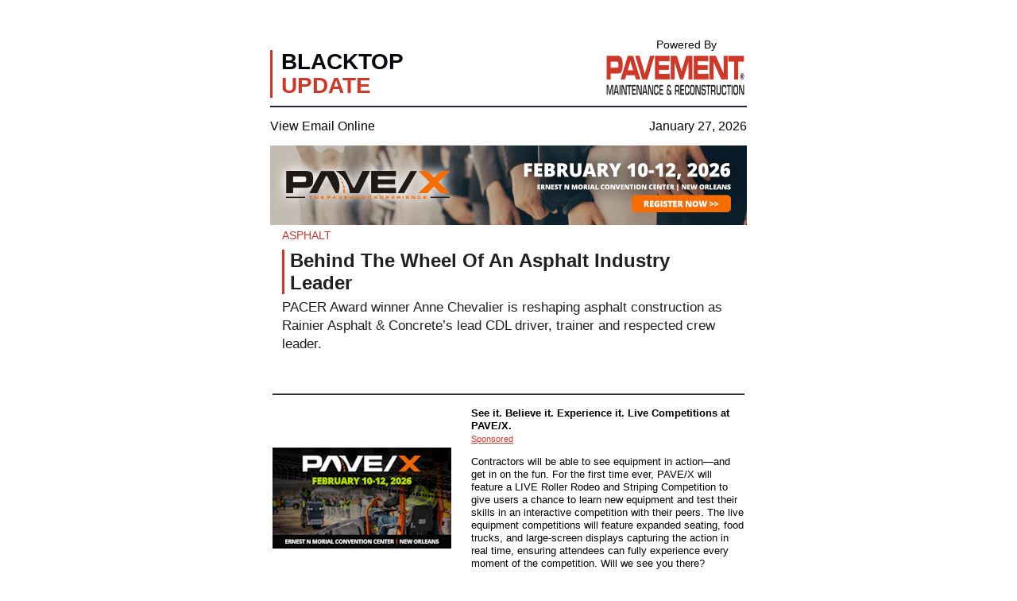

--- FILE ---
content_type: text/html; charset=utf-8
request_url: https://newsletters.forconstructionpros.com/templates/blacktop-update?date=latest-campaign
body_size: 6101
content:
<!doctype html><html><head><title>Blacktop Update</title><meta charset="UTF-8"><meta name="date" content="2026-01-27" scheme="YYYY-MM-DD"><!DOCTYPE HTML PUBLIC "-//W3C//DTD HTML 4.01 Transitional//EN" "http://www.w3.org/TR/html4/loose.dtd"><html><head><meta http-equiv="Content-Type" content="text/html; charset=utf-8"><meta name="viewport" content="width=device-width, initial-scale=1, maximum-scale=1"><meta name="format-detection" content="telephone=no"><title>IRONMARKETS Newsletter</title><link rel="preconect" href="https://fonts.gstatic.com"><link href="https://fonts.googleapis.com/css2?family=Poppins:wght@400;700&display=swap" rel="stylesheet"><style type="text/css">
      .teaser p {
        margin: 0;
      }
      /* Overwrite Outlook.com Embedded CSS */
      a, a:link, a:visited {text-decoration: none;}

      /* Outlook link fix */
      #outlook a {padding:0;}

      /* Hotmail background &amp; line height fixes */
      .ExternalClass {width:100% !important;}
      .ExternalClass, .ExternalClass p, .ExternalClass span, .ExternalClass font,
      .ExternalClass td, .ExternalClass div {line-height: 100%;}

      /* Image borders &amp; formatting */
      img {outline:none; text-decoration:none; -ms-interpolation-mode: bicubic; margin:0 0 0 0 !important;}
      a img {border:none; margin:0 0 0 0 !important;}

      /* Re-style iPhone automatic links (eg. phone numbers) */
      .applelinks a {color:#222222; text-decoration: none;}

      /* Hotmail symbol fix for mobile devices */
      .ExternalClass img[class^=Emoji] { width: 10px !important; height: 10px !important; display: inline !important; }
      .tpl-content { display:inline !important;}
      .wrap10{max-width: 100% !important;}
      .wrap101{max-width: 100% !important;}
      .right_column{width: 33% !important; float: right;}
      .left_column{width: 66% !important; float: left;}

      @media(max-width:680px){
        .wrap10{width: 100% !important;}
        .wrap101{width: 94% !important;}
        .resize_img{width: 100% !important;height: auto !important;}
        .resize_img1{width: 96% !important;height: auto !important;}
        .right_column{margin-top: 15px;}
        .resize_img2{width: 150px !important;height: auto !important;}
        .font2{font-size: 10px !important;line-height: 10px !important;}
        .mob_hide{display: none !important;}
        .mob_hide1{font-size: 18px !important;line-height: 23px !important;}
        .mob_show1{display: block !important;}
        .font6{font-size: 15px !important;line-height: 19px !important;}
        .flt1{float: none !important;display: block !important;width: 100% !important;text-align: center !important;}
        .scaledAd img{max-width: 100%; height: auto !important;}
      }

      @media(max-width:479px){
        .wrap10{width: 100% !important;}
        .wrap100{width: 95% !important;}
        .wrap102{width: 90% !important;}
        .mob_hide{display: none !important;}
        .mob_hide1{display: none !important;}
        .mob_show{display: block !important;font-size: 13px !important;line-height: 18px !important;}
        .mob_show1{display: block !important;}
        .font1{font-size: 18px !important;line-height: 22px !important;}
        .font2{font-size: 8px !important;line-height: 9px !important;}
        .font3{font-size: 12px !important;line-height: 16px !important;}
        .font4{font-size: 8px !important;line-height: 11px !important;}
        .font5{font-size: 14px !important;line-height: 17px !important;}
        .font6{font-size: 11px !important;line-height: 17px !important;}
        .font7{font-size: 15px !important;line-height: 0px !important;}
        .resize_img1{width: 50% !important;height: auto !important;}
        .resize_img2{width: 100px !important;height: auto !important;}
        .flt1{float: none !important;display: block !important;width: 100% !important;text-align: center !important;}
        .height2{height: 6px !important;}
        .height3{height: 14px !important;}
        .align2{text-align: center !important;}
        .align3{text-align: center !important; text-decoration: underline;}
      }

      @font-face {
        font-family: 'Arial Narrow Bold';
        src: url('fonts/Arial Narrow Bold/Arial Narrow Bold.woff2') format('woff2'),
            url('fonts/Arial Narrow Bold/Arial Narrow Bold.woff') format('woff'),
            url('fonts/Arial Narrow Bold/Arial Narrow Bold.ttf')  format('truetype');
      }
    </style></head></html></head><body style="padding:0; margin:0; -webkit-text-size-adjust: 100%; background: #ffffff; font-family: 'arial', sans-serif;"><table width="100%" align="center" border="0" cellspacing="0" cellpadding="0"><tr><td align="center" valign="top"><table width="660" align="center" border="0" cellspacing="0" cellpadding="0" class="wrap10"><tr><td align="center" valign="top"><table width="600" align="center" border="0" cellspacing="0" cellpadding="0" class="wrap101"><!--[if (gte mso 9)|(IE)]>
          <table width="600" align="center">
            <tr>
              <td width="400">
        <![endif]--><tr><td align="center" valign="top" height=48 style="font-size:1px;line-height:1px;">&nbsp;</td></tr><tr><td valign="top"><table width="400" border="0" cellspacing="0" cellpadding="0" align="left" class="left_column"><tr><td align="center" valign="top" height=15 colspan=3 style="font-size:1px;line-height:1px;">&nbsp;</td></tr><tr><td align="left" valign="middle" style="text-align:left;border-left:3px solid;color:#000000;border-color:#cf3729;"></td><td align="left" valign="middle" width="7"></td><td align="left" valign="middle" style="font-family:'Arial', sans-serif;font-size:28px;line-height:30px;font-weight:bold;letter-spacing:0;color:#06060c;text-transform:uppercase;">Blacktop<br><span style="font-family:'Arial', sans-serif;font-size:28px;line-height:30px;font-weight:bold;letter-spacing:0;color:#cf3729;text-transform:uppercase;">Update</span></td></tr></table><!--[if (gte mso 9)|(IE)]>
              </td>
              <td width="200">
            <![endif]--><table width="200" border="0" cellspacing="0" cellpadding="0" align="right" class="right_column"><tr><td align="right" valign="right" class="font2" style="font-family:'Arial Narrow', Helvetica, sans-serif;color:#06060c;font-weight:700px;letter-spacing:0px;text-decoration:none;padding-right:38px;font-size:14px;">Powered By</td></tr><tr><td align="right" valign="bottom" width="100px"><a href="https://www.forconstructionpros.com/pavement-maintenance" target="_blank" rel="noopener"><img src="https://img.forconstructionpros.com/files/base/acbm/fcp/image/static/logo/PAVMNT.png?auto=format%2Ccompress&h=320&w=320&q=70" srcset="https://img.forconstructionpros.com/files/base/acbm/fcp/image/static/logo/PAVMNT.png?auto=format%2Ccompress&dpr=2&h=320&q=70&w=320 2x" alt="logo" class="resize_img2" height=60 width=180 fit="crop"></a></td></tr></table><!--[if (gte mso 9)|(IE)]>
		  </td>
		</tr>
              </table>
            <![endif]--></td></tr><tr><td align="center" valign="top" height=5 style="font-size:1px;line-height:1px;">&nbsp;</td></tr><tr><td height=15 style="border-top: 2px solid #202A44;"></td></tr></table><table width="600" align="center" border="0" cellspacing="0" cellpadding="0" class="wrap101"><tr><td><table width="100%" border="0" cellspacing="0" cellpadding="0"><tr><td><span style="display:none !important;visibility:hidden;mso-hide:all;font-size:1px;color:#ffffff;line-height:1px;max-height:0px;max-width:0px;opacity:0;overflow:hidden"></span><div name="divHrefB" style="display:none;height:0px;width:0px;overflow:hidden;visibility:hidden;mso-hide:all"><a href="http://www.acbusinessmedia.com/Omeda">IRONMARKETS Info</a></div></td><td align="left" style="font-family:'Arial Narrow', Helvetica, sans-serif;color:#06060c;font-weight:700px;letter-spacing:0px;text-decoration:none;"><a href="@{mv_online_version}@" target="_blank" class="font5" style="font-family:'Arial Narrow', Helvetica, sans-serif;color:#06060c;font-weight:700px;letter-spacing:0px;text-decoration:none;">View Email Online</a></td><td align="right" class="font5" style="font-family:'Arial Narrow', Helvetica, sans-serif;color:#06060c;font-weight:700px;letter-spacing:0px;text-decoration:none;">January 27, 2026</td></tr></table></td></tr><tr><td align="center" valign="top" height=15 style="font-size:1px;line-height:1px;">&nbsp;</td></tr></table></td></tr></table><table width="660" align="center" border="0" cellspacing="0" cellpadding="0" class="wrap10"><tr><td align="center" valign="top"><table width="600" align="center" border="0" cellspacing="0" cellpadding="0" class="wrap101"><tr><td align="center" valign="top"><div class="email-x-blacktop-update-banner-1 scaledAd scaledAd" style="text-align:center;"><a href="https://s2.goeshow.com/im/pavex/2026/registration_form.cfm" target="_blank" data-mindful-tenant="acbm/default" data-mindful-creative-id="696a8614d49cf128130c455c" data-mindful="%7B%22chan%22%3A%22654913f02e4a2921881b58df%22%2C%22comp%22%3A%22654913e72e4a2921881b54d4%22%2C%22cre%22%3A%22696a8614d49cf128130c455c%22%2C%22line%22%3A%22696a85b05f8513a75433b9c5%22%2C%22ns%22%3A%22acbm%2Fdefault%22%2C%22order%22%3A%22654913f02e4a2921881b5925%22%2C%22site%22%3A%22654913e72e4a2921881b55dd%22%2C%22size%22%3A%22600x100%22%2C%22unit%22%3A%22654914152e4a2921881b762c%22%7D" rel="noopener"><img src="https://mindful-org-acbm.imgix.net/workspaces/default/uploads/2026/01/fcp-pavex-2026-600x100.TBupGDI9CM.gif" width=600 height=100></a><!--DPM: ln="FCP_PAVEX-2026_600x100" lc="Advertising" lcv="AC Business Media" lkw="bannerad" --></div></td></tr></table></td></tr></table><tr><td align="center" valign="top"><table role="presentation" width="660" border="0" align="center" cellpadding="0" cellspacing="0" bgcolor="#ffffff" class="wrap10"><tr><td align="center" valign="top"><table role="presentation" width="600" border="0" cellpadding="0" cellspacing="0" class="wrap101"><tr><td align="center" valign="top"><table width="100%" align="center" border="0" cellspacing="0" cellpadding="0" class="wrap100"><tr><td align="center" valign="top"><table role="presentation" width="95%" border="0" cellpadding="0" cellspacing="0"><tr><td align="left" valign="top" style="font-family:'Roboto', arial, sans-serif;font-size:14px;line-height:19px;color:#cf3729;text-transform:uppercase;">Asphalt</td></tr></table></td></tr><tr><td align="center" valign="top" height=8 style="font-size:1px;line-height:1px;">&nbsp;</td></tr><tr><td align="left" valign="top"><table width="95%" align="center" border="0" cellspacing="0" cellpadding="0"><tr><td align="left" valign="middle" style="text-align:left;border-left:3px solid;color:#000000;border-color:#cf3729;"></td><td align="left" valign="middle" width="7"></td><td align="left" class="font6" valign="middle" style="font-family:'Arial', sans-serif;font-size:17px;line-height:22px;color:#000000;font-weight:900;letter-spacing:0;text-decoration:none;"><a style="font-family: 'Roboto', arial, sans-serif;font-size: 24px;line-height: 28px;color: #202022;font-weight: 700;text-decoration: none;" href="https://www.forconstructionpros.com/asphalt/article/22956526/rainier-asphalt-concrete-from-cdl-driver-to-crew-leader-how-anne-chevalier-shapes-the-next-generation" target="_blank">Behind The Wheel Of An Asphalt Industry Leader</a></td></tr></table><table width="95%" align="center" border="0" cellspacing="0" cellpadding="0"><tr><td align="center" valign="top" height="5" colspan=3 style="font-size:1px;line-height:1px;">&nbsp;</td></tr><tr><td align="left" valign="middle" style="font-family: 'Roboto', arial, sans-serif;font-size: 17px;line-height: 23px;color: #202022;font-weight: 400;" class="teaser"><p>PACER Award winner Anne Chevalier is reshaping asphalt construction as Rainier Asphalt & Concrete’s lead CDL driver, trainer and respected crew leader.</p></td></tr></table></td></tr><tr><td align="center" valign="top" height=4 style="font-size:1px;line-height:1px;">&nbsp;</td></tr></table></td></tr></table></td></tr><tr><td align="center" valign="top" height="32" style="font-size:1px;line-height:1px;">&nbsp;</td></tr></table></td></tr><table role="presentation" width="660" border="0" align="center" cellpadding="0" cellspacing="0" bgcolor="#ffffff" class="wrap10"><tr><td align="center" valign="top" height=15 style="font-size:1px;line-height:1px;">&nbsp;</td></tr><tr><td align="center" valign="top"><table width="90%" align="center" border="0" cellspacing="0" cellpadding="0" class="wrap100"><tr><td height="15" style="border-top: 2px solid #2f2f2f;"></td></tr><tr><td valign="top"><table border="0" cellspacing="0" cellpadding="0"><tr class="mob_hide"><td width="250" align="left"><a href="https://www.pavexshow.com/" target="_blank" rel="noopener"><img src="https://mindful-org-acbm.imgix.net/workspaces/default/uploads/2026/01/58837-pavex-320x180.yFdtk1Q5ll.jpg?auto=compress%2Cformat&h=auto&q=70&w=225" srcset="https://mindful-org-acbm.imgix.net/workspaces/default/uploads/2026/01/58837-pavex-320x180.yFdtk1Q5ll.jpg?auto=compress%2Cformat&dpr=2&h=auto&q=70&w=225 2x" class="resize_img1"></a><!--DPM: ln="AC Business Media" lc="Advertising" lcv="FCP - House Ads" lkw="sponsoredContent" --></td><td align="left" valign="top" style="font-family:'Arial', sans-serif;font-size:13px;line-height:16px;color:#000000;font-weight:normal;letter-spacing:0px;text-decoration:none;"><a href="https://www.pavexshow.com/" target="_blank" style="font-family:'Arial', sans-serif;font-size:13px;line-height:16px;color:#000000;font-weight:bold;letter-spacing:0px;text-decoration:none;" rel="noopener">See it. Believe it. Experience it. Live Competitions at PAVE/X.</a><!--DPM: ln="AC Business Media" lc="Advertising" lcv="FCP - House Ads" lkw="sponsoredContent" --><div><a href="https://www.pavexshow.com/" target="_blank" class="mob_show1" style="font-family:'Arial', sans-serif;font-size:11px;line-height:16px;color:#cf3729;font-weight:normal;letter-spacing:0px;text-decoration:underline;display:block;" rel="noopener">Sponsored</a><!--DPM: ln="AC Business Media" lc="Advertising" lcv="FCP - House Ads" lkw="sponsoredContent" --></div><div><p>Contractors will be able to see equipment in action—and get in on the fun. For the first time ever, PAVE/X will feature a LIVE Roller Rodeo and Striping Competition to give users a chance to learn new equipment and test their skills in an interactive competition with their peers. The live equipment competitions will feature expanded seating, food trucks, and large-screen displays capturing the action in real time, ensuring attendees can fully experience every moment of the competition. Will we see you there?</p></div><a href="https://www.pavexshow.com/" target="_blank" style="font-family:'Arial', sans-serif;font-size:11px;line-height:16px;color:#cf3729;font-weight:bold;letter-spacing:0px;text-decoration:none;text-transform:uppercase;" rel="noopener">REGISTER TODAY >></a><!--DPM: ln="AC Business Media" lc="Advertising" lcv="FCP - House Ads" lkw="sponsoredContent" --></td></tr></table></td></tr><tr align="center" class="mob_show1" style="display: none;mso-hide: all;"><td><a href="https://www.pavexshow.com/" target="_blank" rel="noopener"><img src="https://mindful-org-acbm.imgix.net/workspaces/default/uploads/2026/01/58837-pavex-320x180.yFdtk1Q5ll.jpg?auto=format%2Ccompress&h=320&q=70&w=320" srcset="https://mindful-org-acbm.imgix.net/workspaces/default/uploads/2026/01/58837-pavex-320x180.yFdtk1Q5ll.jpg?auto=format%2Ccompress&dpr=2&h=320&q=70&w=320 2x" class="resize_img1"></a><!--DPM: ln="AC Business Media" lc="Advertising" lcv="FCP - House Ads" lkw="sponsoredContent" --></td></tr><tr class="mob_show1" style="display: none;mso-hide: all;"><td align="left" valign="top" style="font-family:'Arial', sans-serif;font-size:13px;line-height:16px;color:#000000;font-weight:normal;letter-spacing:0px;text-decoration:none;"><a href="https://www.pavexshow.com/" target="_blank" style="font-family:'Arial', sans-serif;font-size:13px;line-height:16px;color:#000000;font-weight:bold;letter-spacing:0px;text-decoration:none;" rel="noopener">See it. Believe it. Experience it. Live Competitions at PAVE/X.</a><!--DPM: ln="AC Business Media" lc="Advertising" lcv="FCP - House Ads" lkw="sponsoredContent" --><div><!--[if !mso]><!--><a href="https://www.pavexshow.com/" target="_blank" class="mob_show1" style="font-family:'Arial', sans-serif;font-size:11px;line-height:16px;color:#cf3729;font-weight:normal;letter-spacing:0px;text-decoration:underline;display:block;" rel="noopener">Sponsored</a><!--<![endif]--><!--DPM: ln="AC Business Media" lc="Advertising" lcv="FCP - House Ads" lkw="sponsoredContent" --></div><div><p>Contractors will be able to see equipment in action—and get in on the fun. For the first time ever, PAVE/X will feature a LIVE Roller Rodeo and Striping Competition to give users a chance to learn new equipment and test their skills in an interactive competition with their peers. The live equipment competitions will feature expanded seating, food trucks, and large-screen displays capturing the action in real time, ensuring attendees can fully experience every moment of the competition. Will we see you there?</p></div><a href="https://www.pavexshow.com/" target="_blank" style="font-family:'Arial', sans-serif;font-size:11px;line-height:16px;color:#cf3729;font-weight:bold;letter-spacing:0px;text-decoration:none;text-transform:uppercase;" rel="noopener">REGISTER TODAY >></a><!--DPM: ln="AC Business Media" lc="Advertising" lcv="FCP - House Ads" lkw="sponsoredContent" --></td></tr><tr><td height="17" style="border-bottom: 2px solid #2f2f2f"></td></tr><tr><td align="center" valign="top" height=15 style="font-size:1px;line-height:1px;">&nbsp;</td></tr></table></td></tr></table><tr><td align="center" valign="top"><table role="presentation" width="660" border="0" align="center" cellpadding="0" cellspacing="0" bgcolor="#ffffff" class="wrap10"><tr><td align="center" valign="top"><table role="presentation" width="600" border="0" cellpadding="0" cellspacing="0" class="wrap101"><tr><td align="center" valign="top"><table width="100%" align="center" border="0" cellspacing="0" cellpadding="0" class="wrap100"><tr><td align="center" valign="top"><table role="presentation" width="95%" border="0" cellpadding="0" cellspacing="0"><tr><td align="left" valign="top" style="font-family:'Roboto', arial, sans-serif;font-size:14px;line-height:19px;color:#cf3729;text-transform:uppercase;">Asphalt</td></tr></table></td></tr><tr><td align="center" valign="top" height=8 style="font-size:1px;line-height:1px;">&nbsp;</td></tr><tr><td align="left" valign="top"><table width="95%" align="center" border="0" cellspacing="0" cellpadding="0"><tr><td align="left" valign="middle" style="text-align:left;border-left:3px solid;color:#000000;border-color:#cf3729;"></td><td align="left" valign="middle" width="7"></td><td align="left" class="font6" valign="middle" style="font-family:'Arial', sans-serif;font-size:17px;line-height:22px;color:#000000;font-weight:900;letter-spacing:0;text-decoration:none;"><a style="font-family: 'Roboto', arial, sans-serif;font-size: 24px;line-height: 28px;color: #202022;font-weight: 700;text-decoration: none;" href="https://www.forconstructionpros.com/asphalt/article/22956533/asphalt-offseason-essential-winter-maintenance-and-repairs" target="_blank">Asphalt Contractor's Ultimate Winter Equipment Maintenance Guide</a></td></tr></table><table width="95%" align="center" border="0" cellspacing="0" cellpadding="0"><tr><td align="center" valign="top" height="5" colspan=3 style="font-size:1px;line-height:1px;">&nbsp;</td></tr><tr><td align="left" valign="middle" style="font-family: 'Roboto', arial, sans-serif;font-size: 17px;line-height: 23px;color: #202022;font-weight: 400;" class="teaser"><p>Your equipment is too large of an investment to risk it breaking down when the busy season is just getting started. Take the time now, and save when it matters most.</p></td></tr></table></td></tr><tr><td align="center" valign="top" height=4 style="font-size:1px;line-height:1px;">&nbsp;</td></tr></table></td></tr></table></td></tr><tr><td align="center" valign="top" height="32" style="font-size:1px;line-height:1px;">&nbsp;</td></tr></table></td></tr><tr><td align="center" valign="top"><table role="presentation" width="660" border="0" align="center" cellpadding="0" cellspacing="0" bgcolor="#ffffff" class="wrap10"><tr><td align="center" valign="top"><table role="presentation" width="600" border="0" cellpadding="0" cellspacing="0" class="wrap101"><tr><td align="center" valign="top"><table width="100%" align="center" border="0" cellspacing="0" cellpadding="0" class="wrap100"><tr><td align="center" valign="top"><table role="presentation" width="95%" border="0" cellpadding="0" cellspacing="0"><tr><td align="left" valign="top" style="font-family:'Roboto', arial, sans-serif;font-size:14px;line-height:19px;color:#cf3729;text-transform:uppercase;">Excavators</td></tr></table></td></tr><tr><td align="center" valign="top" height=8 style="font-size:1px;line-height:1px;">&nbsp;</td></tr><tr><td align="left" valign="top"><table width="95%" align="center" border="0" cellspacing="0" cellpadding="0"><tr><td align="left" valign="middle" style="text-align:left;border-left:3px solid;color:#000000;border-color:#cf3729;"></td><td align="left" valign="middle" width="7"></td><td align="left" class="font6" valign="middle" style="font-family:'Arial', sans-serif;font-size:17px;line-height:22px;color:#000000;font-weight:900;letter-spacing:0;text-decoration:none;"><a style="font-family: 'Roboto', arial, sans-serif;font-size: 24px;line-height: 28px;color: #202022;font-weight: 700;text-decoration: none;" href="https://www.forconstructionpros.com/equipment/earthmoving/excavators/article/22955399/hitachi-construction-machinery-americas-inc-inside-hitachis-rebrand-landcros-means-tktktkt" target="_blank">Inside Hitachi’s Rebrand: LANDCROS Means Innovation</a></td></tr></table><table width="95%" align="center" border="0" cellspacing="0" cellpadding="0"><tr><td align="center" valign="top" height="5" colspan=3 style="font-size:1px;line-height:1px;">&nbsp;</td></tr><tr><td align="left" valign="middle" style="font-family: 'Roboto', arial, sans-serif;font-size: 17px;line-height: 23px;color: #202022;font-weight: 400;" class="teaser"><p>Hitachi Construction Machinery Americas COO Simon Wilson shares a look at strategy, timeline and goals regarding the brand’s big shift taking place throughout the next few years.</p></td></tr></table></td></tr><tr><td align="center" valign="top" height=4 style="font-size:1px;line-height:1px;">&nbsp;</td></tr></table></td></tr></table></td></tr><tr><td align="center" valign="top" height="32" style="font-size:1px;line-height:1px;">&nbsp;</td></tr></table></td></tr><tr><td align="center" valign="top"><table role="presentation" width="660" border="0" align="center" cellpadding="0" cellspacing="0" bgcolor="#ffffff" class="wrap10"><tr><td align="center" valign="top"><table role="presentation" width="600" border="0" cellpadding="0" cellspacing="0" class="wrap101"><tr><td align="center" valign="top"><table width="100%" align="center" border="0" cellspacing="0" cellpadding="0" class="wrap100"><tr><td align="center" valign="top"><table role="presentation" width="95%" border="0" cellpadding="0" cellspacing="0"><tr><td align="left" valign="top" style="font-family:'Roboto', arial, sans-serif;font-size:14px;line-height:19px;color:#cf3729;text-transform:uppercase;">Labor &amp; Workforce Development</td></tr></table></td></tr><tr><td align="center" valign="top" height=8 style="font-size:1px;line-height:1px;">&nbsp;</td></tr><tr><td align="left" valign="top"><table width="95%" align="center" border="0" cellspacing="0" cellpadding="0"><tr><td align="left" valign="middle" style="text-align:left;border-left:3px solid;color:#000000;border-color:#cf3729;"></td><td align="left" valign="middle" width="7"></td><td align="left" class="font6" valign="middle" style="font-family:'Arial', sans-serif;font-size:17px;line-height:22px;color:#000000;font-weight:900;letter-spacing:0;text-decoration:none;"><a style="font-family: 'Roboto', arial, sans-serif;font-size: 24px;line-height: 28px;color: #202022;font-weight: 700;text-decoration: none;" href="https://www.forconstructionpros.com/business/labor-workforce-development/article/22958235/conexpoconagg-conexpoconagg-2026-to-host-small-business-workshop" target="_blank">CONEXPO-CON/AGG 2026 to Host Small Business Workshop</a></td></tr></table><table width="95%" align="center" border="0" cellspacing="0" cellpadding="0"><tr><td align="center" valign="top" height="5" colspan=3 style="font-size:1px;line-height:1px;">&nbsp;</td></tr><tr><td align="left" valign="middle" style="font-family: 'Roboto', arial, sans-serif;font-size: 17px;line-height: 23px;color: #202022;font-weight: 400;" class="teaser"><p>CONEXPO-CON/AGG 2026 will feature a Small Business Workshop on March 6 focused on practical strategies for contractors and small construction firms.</p></td></tr></table></td></tr><tr><td align="center" valign="top" height=4 style="font-size:1px;line-height:1px;">&nbsp;</td></tr></table></td></tr></table></td></tr><tr><td align="center" valign="top" height="32" style="font-size:1px;line-height:1px;">&nbsp;</td></tr></table></td></tr><tr><td align="center" valign="top"><table role="presentation" width="660" border="0" align="center" cellpadding="0" cellspacing="0" bgcolor="#ffffff" class="wrap10"><tr><td align="center" valign="top"><table role="presentation" width="600" border="0" cellpadding="0" cellspacing="0" class="wrap101"><tr><td align="center" valign="top"><table width="100%" align="center" border="0" cellspacing="0" cellpadding="0" class="wrap100"><tr><td align="center" valign="top"><table role="presentation" width="95%" border="0" cellpadding="0" cellspacing="0"><tr><td align="left" valign="top" style="font-family:'Roboto', arial, sans-serif;font-size:14px;line-height:19px;color:#cf3729;text-transform:uppercase;">Construction Safety</td></tr></table></td></tr><tr><td align="center" valign="top" height=8 style="font-size:1px;line-height:1px;">&nbsp;</td></tr><tr><td align="left" valign="top"><table width="95%" align="center" border="0" cellspacing="0" cellpadding="0"><tr><td align="left" valign="middle" style="text-align:left;border-left:3px solid;color:#000000;border-color:#cf3729;"></td><td align="left" valign="middle" width="7"></td><td align="left" class="font6" valign="middle" style="font-family:'Arial', sans-serif;font-size:17px;line-height:22px;color:#000000;font-weight:900;letter-spacing:0;text-decoration:none;"><a style="font-family: 'Roboto', arial, sans-serif;font-size: 24px;line-height: 28px;color: #202022;font-weight: 700;text-decoration: none;" href="https://www.forconstructionpros.com/business/construction-safety/video/22957717/portable-lighting-solutions-night-work-on-a-live-highway-no-edge-lines-season-3-episode-2" target="_blank">Night Work On A Live Highway | No Edge Lines Season 3 Episode 2</a></td></tr></table><table width="95%" align="center" border="0" cellspacing="0" cellpadding="0"><tr><td align="center" valign="top" height="5" colspan=3 style="font-size:1px;line-height:1px;">&nbsp;</td></tr><tr><td align="left" valign="middle" style="font-family: 'Roboto', arial, sans-serif;font-size: 17px;line-height: 23px;color: #202022;font-weight: 400;" class="teaser"><p>In this episode of <i>No Edge Lines</i>, Brandon travels outside Knoxville, Tennessee, to experience one of the most hazardous environments in road construction: night work on an active highway.</p></td></tr></table></td></tr><tr><td align="center" valign="top" height=4 style="font-size:1px;line-height:1px;">&nbsp;</td></tr></table></td></tr></table></td></tr><tr><td align="center" valign="top" height="32" style="font-size:1px;line-height:1px;">&nbsp;</td></tr></table></td></tr><tr><td align="center" valign="top"><table role="presentation" width="660" border="0" align="center" cellpadding="0" cellspacing="0" bgcolor="#ffffff" class="wrap10"><tr><td align="center" valign="top"><table role="presentation" width="600" border="0" cellpadding="0" cellspacing="0" class="wrap101"><tr><td align="center" valign="top"><table width="100%" align="center" border="0" cellspacing="0" cellpadding="0" class="wrap100"><tr><td align="center" valign="top"><table role="presentation" width="95%" border="0" cellpadding="0" cellspacing="0"><tr><td align="left" valign="top" style="font-family:'Roboto', arial, sans-serif;font-size:14px;line-height:19px;color:#cf3729;text-transform:uppercase;">Blacktop</td></tr></table></td></tr><tr><td align="center" valign="top" height=8 style="font-size:1px;line-height:1px;">&nbsp;</td></tr><tr><td align="left" valign="top"><table width="95%" align="center" border="0" cellspacing="0" cellpadding="0"><tr><td align="left" valign="middle" style="text-align:left;border-left:3px solid;color:#000000;border-color:#cf3729;"></td><td align="left" valign="middle" width="7"></td><td align="left" class="font6" valign="middle" style="font-family:'Arial', sans-serif;font-size:17px;line-height:22px;color:#000000;font-weight:900;letter-spacing:0;text-decoration:none;"><a style="font-family: 'Roboto', arial, sans-serif;font-size: 24px;line-height: 28px;color: #202022;font-weight: 700;text-decoration: none;" href="https://www.forconstructionpros.com/pavement-maintenance/blacktop/article/22949409/nominations-open-for-2026-top-contractor-award" target="_blank">Nominations Open for 2026 Top Contractor Award!</a></td></tr></table><table width="95%" align="center" border="0" cellspacing="0" cellpadding="0"><tr><td align="center" valign="top" height="5" colspan=3 style="font-size:1px;line-height:1px;">&nbsp;</td></tr><tr><td align="left" valign="middle" style="font-family: 'Roboto', arial, sans-serif;font-size: 17px;line-height: 23px;color: #202022;font-weight: 400;" class="teaser"><p>This survey of paving and pavement maintenance contractors helps develop an objective and verifiable listing in each of the five industry segments. Submissions close March 27, 2026.</p></td></tr></table></td></tr><tr><td align="center" valign="top" height=4 style="font-size:1px;line-height:1px;">&nbsp;</td></tr></table></td></tr></table></td></tr><tr><td align="center" valign="top" height="32" style="font-size:1px;line-height:1px;">&nbsp;</td></tr></table></td></tr><table width="660" align="center" border="0" cellspacing="0" cellpadding="0" class="wrap10"><tr><td align="center" valign="top"><table width="600" align="center" border="0" cellspacing="0" cellpadding="0" class="wrap101"><tr><td align="center" valign="top"><div class="email-x-blacktop-update-banner-2 scaledAd scaledAd" style="text-align:center;"><a href="https://www.pavexshow.com/" target="_blank" data-mindful-tenant="acbm/default" data-mindful-creative-id="69649008fafea9bb4dd4f7f4" data-mindful="%7B%22chan%22%3A%22654913f02e4a2921881b58df%22%2C%22comp%22%3A%22654913e72e4a2921881b54d4%22%2C%22cre%22%3A%2269649008fafea9bb4dd4f7f4%22%2C%22line%22%3A%2269648fafbbecc907d5ec0de0%22%2C%22ns%22%3A%22acbm%2Fdefault%22%2C%22order%22%3A%22654913f02e4a2921881b5925%22%2C%22site%22%3A%22654913e72e4a2921881b55dd%22%2C%22size%22%3A%22600x100%22%2C%22unit%22%3A%22654914152e4a2921881b7722%22%7D" rel="noopener"><img src="https://mindful-org-acbm.imgix.net/workspaces/default/uploads/2026/01/fcp-competitions-600x100.ZKWZQOuTdr.gif" width=600 height=100></a><!--DPM: ln="FCP_Competitions_600x100" lc="Advertising" lcv="AC Business Media" lkw="bannerad" --></div></td></tr></table></td></tr></table><table width="660" align="center" border="0" cellspacing="0" cellpadding="0" class="wrap10"><tr><td align="center" valign="top" height=10 style="font-size:1px;line-height:1px;">&nbsp;</td></tr><tr><td align="center" valign="top"><table width="600" align="center" border="0" cellspacing="0" cellpadding="0" bgcolor="#cf3729" class="wrap101"><tr bgcolor="#cf3729"><td align="center" valign="top" class="align2"><table align="center" class="align2" border="0" cellspacing="0" cellpadding="10"><tr><td><a href="https://www.facebook.com/PavementMagazine" target="_blank" rel="noopener"><img src="https://img.forconstructionpros.com/files/base/acbm/fcp/image/static/newsletter/facebook-white.png?h=34&w=45&auto=format%2Ccompress&q=70" srcset="https://img.forconstructionpros.com/files/base/acbm/fcp/image/static/newsletter/facebook-white.png?auto=format%2Ccompress&dpr=2&h=34&q=70&w=45 2x" alt="facebook" class="resize_img1" align="center" valign="middle"></a></td><td><a href="https://www.linkedin.com/company/pavement-maintenance-reconstruction-magazine/" target="_blank" rel="noopener"><img src="https://img.forconstructionpros.com/files/base/acbm/fcp/image/static/newsletter/linkedin-white.png?h=34&w=45&auto=format%2Ccompress&q=70" srcset="https://img.forconstructionpros.com/files/base/acbm/fcp/image/static/newsletter/linkedin-white.png?auto=format%2Ccompress&dpr=2&h=34&q=70&w=45 2x" alt="linkedin" class="resize_img1" align="center" valign="middle"></a></td><td><a href="https://twitter.com/PavementMag" target="_blank" rel="noopener"><img src="https://img.forconstructionpros.com/files/base/acbm/fcp/image/static/newsletter/twitter-white.png?h=34&w=45&auto=format%2Ccompress&q=70" srcset="https://img.forconstructionpros.com/files/base/acbm/fcp/image/static/newsletter/twitter-white.png?auto=format%2Ccompress&dpr=2&h=34&q=70&w=45 2x" alt="twitter" class="resize_img1" align="center" valign="middle"></a></td><td><a href="https://www.instagram.com/pavementmagazine/" target="_blank" rel="noopener"><img src="https://img.forconstructionpros.com/files/base/acbm/fcp/image/static/newsletter/instagram-white.png?h=34&w=45&auto=format%2Ccompress&q=70" srcset="https://img.forconstructionpros.com/files/base/acbm/fcp/image/static/newsletter/instagram-white.png?auto=format%2Ccompress&dpr=2&h=34&q=70&w=45 2x" alt="instagram" class="resize_img1" align="center" valign="middle"></a></td></tr></table></td></tr><tr bgcolor="#cf3729"><td align="center" valign="top"><table width="95%" align="center" border="0" cellspacing="0" cellpadding="0"><tr><td align="center" valign="top" height=19 style="font-size:1px;line-height:1px;">&nbsp;</td></tr><tr><td align="center" class="align2" valign="middle" style="font-family:'Arial', sans-serif;font-size:7px;line-height:10px;color:#000000;font-weight:normal;letter-spacing:0;">This email is being sent to <a href="mailto:@{email name}@" style="font-family:'Arial', sans-serif;font-size:7px;line-height:10px;color:#000000;font-weight:normal;letter-spacing:0;text-decoration:none;">@{email name}@</a>.</td></tr><tr><td align="center" valign="top" height=3 style="font-size:1px;line-height:1px;">&nbsp;</td></tr><tr><td align="center" class="align2" valign="middle" style="font-family:'Arial', sans-serif;font-size:7px;line-height:10px;color:#000000;font-weight:normal;letter-spacing:0;">Please add news.ironmarketsmail.com and marketing.ironmarketsmail.com to your address book or safe sender list to receive our emails in your inbox.</td></tr><tr><td align="center" valign="top" height=3 style="font-size:1px;line-height:1px;">&nbsp;</td></tr><tr><td align="center" class="align3" valign="middle" style="font-family:'Arial', sans-serif;font-size:7px;line-height:10px;color:#000000;font-weight:normal;letter-spacing:0;"><a href="https://acbusiness.dragonforms.com/loading.do?omedasite=FCP_prefs_ProgReg" style="font-family:'Arial', sans-serif;font-size:7px;line-height:10px;color:#000000;font-weight:normal;letter-spacing:0;text-decoration:none;">Manage Newsletter Subscriptions</a> | <a href="@{forwardtoafriendlink}@" style="font-family:'Arial', sans-serif;font-size:7px;line-height:10px;color:#000000;font-weight:normal;letter-spacing:0;text-decoration:none;">Forward to a Friend</a> | <a href="@{confirmunsubscribelink}@" style="font-family:'Arial', sans-serif;font-size:7px;line-height:10px;color:#000000;font-weight:normal;letter-spacing:0;text-decoration:none;">Unsubscribe</a> | <a href="https://www.forconstructionpros.com/contact-us" style="font-family:'Arial', sans-serif;font-size:7px;line-height:10px;color:#000000;font-weight:normal;letter-spacing:0;text-decoration:none;">Request Customer Service</a> | <a href="https://www.forconstructionpros.com/privacy-policy" style="font-family:'Arial', sans-serif;font-size:7px;line-height:10px;color:#000000;font-weight:normal;letter-spacing:0;text-decoration:none;">Read Privacy Policy</a></td></tr><tr><td align="center" valign="top" height=3 style="font-size:1px;line-height:1px;">&nbsp;</td></tr><tr><td align="center" class="align2" valign="middle" style="font-family:'Arial', sans-serif;font-size:7px;line-height:10px;color:#000000;font-weight:normal;letter-spacing:0;">If this email was forwarded to you and you are interested in subscribing, please <a href="https://acbusiness.dragonforms.com/loading.do?omedasite=FCP_prefs_ProgReg" style="font-family:'Arial', sans-serif;font-size:7px;line-height:10px;color:#000000;font-weight:normal;letter-spacing:0;text-decoration:none;">click here</a> to sign-up.</td></tr><tr><td align="center" valign="top" height=3 style="font-size:1px;line-height:1px;">&nbsp;</td></tr><tr><td align="center" class="align2" valign="middle" style="font-family:'Arial', sans-serif;font-size:7px;line-height:10px;color:#000000;font-weight:normal;letter-spacing:0;">If you have any questions or concerns, please contact us at 920-542-1131 or toll-free at 800-538-5544.</td></tr><tr><td align="center" valign="top" height=3 style="font-size:1px;line-height:1px;">&nbsp;</td></tr><tr><td align="center" class="align2" valign="middle" style="font-family:'Arial', sans-serif;font-size:7px;line-height:7px;color:#000000;font-weight:normal;letter-spacing:0;">For Construction Pros<br> IRONMARKETS<br> 201 N. Main Street<br> Fort Atkinson, WI 53538</td></tr><tr><td align="center" valign="top" height=21 style="font-size:1px;line-height:1px;">&nbsp;</td></tr></table></td></tr></table></td></tr><tr><td align="center" valign="top" height=45 style="font-size:1px;line-height:1px;">&nbsp;</td></tr></table></td></tr></table></body></html>